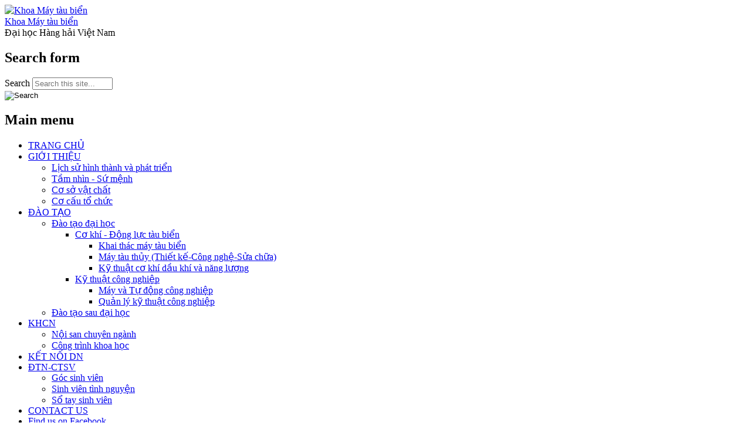

--- FILE ---
content_type: text/html; charset=utf-8
request_url: http://mtb.vimaru.edu.vn/ctsv
body_size: 7410
content:
<!DOCTYPE html>
<!--[if lt IE 7]> <html class="ie6 ie" lang="en" dir="ltr"> <![endif]-->
<!--[if IE 7]>    <html class="ie7 ie" lang="en" dir="ltr"> <![endif]-->
<!--[if IE 8]>    <html class="ie8 ie" lang="en" dir="ltr"> <![endif]-->
<!--[if IE 9]>    <html class="ie9 ie" lang="en" dir="ltr"> <![endif]-->
<!--[if !IE]> --> <html lang="en" dir="ltr"> <!-- <![endif]-->
<head>
  <meta http-equiv="Content-Type" content="text/html; charset=utf-8" />
<meta name="Generator" content="Drupal 7 (http://drupal.org)" />
<link rel="shortcut icon" href="https://mtb.vimaru.edu.vn/misc/favicon.ico" type="image/vnd.microsoft.icon" />
  <!-- Set the viewport width to device width for mobile -->
  <meta name="viewport" content="width=device-width, initial-scale=1.0">
  <title>Công tác sinh viên | Khoa Máy tàu biển</title>
  <style type="text/css" media="all">
@import url("https://mtb.vimaru.edu.vn/modules/system/system.base.css?rvzbln");
@import url("https://mtb.vimaru.edu.vn/modules/system/system.menus.css?rvzbln");
@import url("https://mtb.vimaru.edu.vn/modules/system/system.messages.css?rvzbln");
@import url("https://mtb.vimaru.edu.vn/modules/system/system.theme.css?rvzbln");
</style>
<style type="text/css" media="all">
@import url("https://mtb.vimaru.edu.vn/modules/comment/comment.css?rvzbln");
@import url("https://mtb.vimaru.edu.vn/sites/mtb.vimaru.edu.vn/modules/date/date_api/date.css?rvzbln");
@import url("https://mtb.vimaru.edu.vn/sites/mtb.vimaru.edu.vn/modules/date/date_popup/themes/datepicker.1.7.css?rvzbln");
@import url("https://mtb.vimaru.edu.vn/sites/mtb.vimaru.edu.vn/modules/date/date_repeat_field/date_repeat_field.css?rvzbln");
@import url("https://mtb.vimaru.edu.vn/modules/field/theme/field.css?rvzbln");
@import url("https://mtb.vimaru.edu.vn/modules/node/node.css?rvzbln");
@import url("https://mtb.vimaru.edu.vn/modules/search/search.css?rvzbln");
@import url("https://mtb.vimaru.edu.vn/modules/user/user.css?rvzbln");
@import url("https://mtb.vimaru.edu.vn/sites/mtb.vimaru.edu.vn/modules/views/css/views.css?rvzbln");
</style>
<style type="text/css" media="all">
@import url("https://mtb.vimaru.edu.vn/sites/mtb.vimaru.edu.vn/modules/ctools/css/ctools.css?rvzbln");
@import url("https://mtb.vimaru.edu.vn/sites/all/modules/marquee_block/marquee_block.css?rvzbln");
@import url("https://mtb.vimaru.edu.vn/sites/all/modules/responsive_menus/styles/meanMenu/meanmenu.min.css?rvzbln");
@import url("https://mtb.vimaru.edu.vn/sites/all/libraries/superfish/css/superfish.css?rvzbln");
@import url("https://mtb.vimaru.edu.vn/sites/all/libraries/superfish/style/blue.css?rvzbln");
</style>
<style type="text/css" media="all">
@import url("https://mtb.vimaru.edu.vn/sites/all/themes/open_framework-7.x-2.04/bootstrap/css/bootstrap.min.css?rvzbln");
@import url("https://mtb.vimaru.edu.vn/sites/all/themes/open_framework-7.x-2.04/bootstrap/css/bootstrap-responsive.min.css?rvzbln");
@import url("https://mtb.vimaru.edu.vn/sites/all/themes/open_framework-7.x-2.04/fontawesome/css/font-awesome.min.css?rvzbln");
@import url("https://mtb.vimaru.edu.vn/sites/all/themes/open_framework-7.x-2.04/css/open_framework.css?rvzbln");
@import url("https://mtb.vimaru.edu.vn/sites/all/themes/open_framework-7.x-2.04/css/ie.css?rvzbln");
@import url("https://mtb.vimaru.edu.vn/sites/mtb.vimaru.edu.vn/themes/mtbv2/css/style.css?rvzbln");
</style>
<style type="text/css" media="print">
@import url("https://mtb.vimaru.edu.vn/sites/all/themes/open_framework-7.x-2.04/css/open_framework_print.css?rvzbln");
</style>
  <script type="text/javascript" src="//ajax.googleapis.com/ajax/libs/jquery/1.7.2/jquery.min.js"></script>
<script type="text/javascript">
<!--//--><![CDATA[//><!--
window.jQuery || document.write("<script src='/sites/all/modules/jquery_update/replace/jquery/1.7/jquery.min.js'>\x3C/script>")
//--><!]]>
</script>
<script type="text/javascript" src="https://mtb.vimaru.edu.vn/misc/jquery-extend-3.4.0.js?v=1.7.2"></script>
<script type="text/javascript" src="https://mtb.vimaru.edu.vn/misc/jquery-html-prefilter-3.5.0-backport.js?v=1.7.2"></script>
<script type="text/javascript" src="https://mtb.vimaru.edu.vn/misc/jquery.once.js?v=1.2"></script>
<script type="text/javascript" src="https://mtb.vimaru.edu.vn/misc/drupal.js?rvzbln"></script>
<script type="text/javascript" src="https://mtb.vimaru.edu.vn/misc/form.js?v=7.82"></script>
<script type="text/javascript" src="https://mtb.vimaru.edu.vn/sites/all/modules/marquee_block/jquery.marquee.js?rvzbln"></script>
<script type="text/javascript" src="https://mtb.vimaru.edu.vn/sites/all/modules/marquee_block/marquee_block.js?rvzbln"></script>
<script type="text/javascript" src="https://mtb.vimaru.edu.vn/sites/all/modules/responsive_menus/styles/meanMenu/jquery.meanmenu.min.js?rvzbln"></script>
<script type="text/javascript" src="https://mtb.vimaru.edu.vn/sites/all/modules/responsive_menus/styles/meanMenu/responsive_menus_mean_menu.js?rvzbln"></script>
<script type="text/javascript" src="https://mtb.vimaru.edu.vn/misc/collapse.js?v=7.82"></script>
<script type="text/javascript" src="https://mtb.vimaru.edu.vn/sites/all/modules/fb_likebox/fb_likebox.js?rvzbln"></script>
<script type="text/javascript" src="https://mtb.vimaru.edu.vn/sites/all/libraries/superfish/jquery.hoverIntent.minified.js?rvzbln"></script>
<script type="text/javascript" src="https://mtb.vimaru.edu.vn/sites/all/libraries/superfish/sfsmallscreen.js?rvzbln"></script>
<script type="text/javascript" src="https://mtb.vimaru.edu.vn/sites/all/libraries/superfish/supposition.js?rvzbln"></script>
<script type="text/javascript" src="https://mtb.vimaru.edu.vn/sites/all/libraries/superfish/superfish.js?rvzbln"></script>
<script type="text/javascript" src="https://mtb.vimaru.edu.vn/sites/all/libraries/superfish/supersubs.js?rvzbln"></script>
<script type="text/javascript" src="https://mtb.vimaru.edu.vn/sites/all/modules/superfish/superfish.js?rvzbln"></script>
<script type="text/javascript" src="https://mtb.vimaru.edu.vn/sites/all/themes/open_framework-7.x-2.04/bootstrap/js/bootstrap.min.js?rvzbln"></script>
<script type="text/javascript" src="https://mtb.vimaru.edu.vn/sites/all/themes/open_framework-7.x-2.04/js/open_framework.js?rvzbln"></script>
<script type="text/javascript" src="https://mtb.vimaru.edu.vn/sites/all/themes/open_framework-7.x-2.04/js/override.js?rvzbln"></script>
<script type="text/javascript" src="https://mtb.vimaru.edu.vn/sites/mtb.vimaru.edu.vn/themes/mtbv2/js/script.js?rvzbln"></script>
<script type="text/javascript">
<!--//--><![CDATA[//><!--
jQuery.extend(Drupal.settings, {"basePath":"\/","pathPrefix":"","ajaxPageState":{"theme":"mtbv2","theme_token":"cQCnNipR0mhUbBXvu7xZSWiQbKLts9WaP3IRo5yB17A","js":{"\/\/ajax.googleapis.com\/ajax\/libs\/jquery\/1.7.2\/jquery.min.js":1,"0":1,"misc\/jquery-extend-3.4.0.js":1,"misc\/jquery-html-prefilter-3.5.0-backport.js":1,"misc\/jquery.once.js":1,"misc\/drupal.js":1,"misc\/form.js":1,"sites\/all\/modules\/marquee_block\/jquery.marquee.js":1,"sites\/all\/modules\/marquee_block\/marquee_block.js":1,"sites\/all\/modules\/responsive_menus\/styles\/meanMenu\/jquery.meanmenu.min.js":1,"sites\/all\/modules\/responsive_menus\/styles\/meanMenu\/responsive_menus_mean_menu.js":1,"misc\/collapse.js":1,"sites\/all\/modules\/fb_likebox\/fb_likebox.js":1,"sites\/all\/libraries\/superfish\/jquery.hoverIntent.minified.js":1,"sites\/all\/libraries\/superfish\/sfsmallscreen.js":1,"sites\/all\/libraries\/superfish\/supposition.js":1,"sites\/all\/libraries\/superfish\/superfish.js":1,"sites\/all\/libraries\/superfish\/supersubs.js":1,"sites\/all\/modules\/superfish\/superfish.js":1,"sites\/all\/themes\/open_framework-7.x-2.04\/bootstrap\/js\/bootstrap.min.js":1,"sites\/all\/themes\/open_framework-7.x-2.04\/js\/open_framework.js":1,"sites\/all\/themes\/open_framework-7.x-2.04\/js\/override.js":1,"sites\/mtb.vimaru.edu.vn\/themes\/mtbv2\/js\/script.js":1},"css":{"modules\/system\/system.base.css":1,"modules\/system\/system.menus.css":1,"modules\/system\/system.messages.css":1,"modules\/system\/system.theme.css":1,"modules\/comment\/comment.css":1,"sites\/mtb.vimaru.edu.vn\/modules\/date\/date_api\/date.css":1,"sites\/mtb.vimaru.edu.vn\/modules\/date\/date_popup\/themes\/datepicker.1.7.css":1,"sites\/mtb.vimaru.edu.vn\/modules\/date\/date_repeat_field\/date_repeat_field.css":1,"modules\/field\/theme\/field.css":1,"modules\/node\/node.css":1,"modules\/search\/search.css":1,"modules\/user\/user.css":1,"sites\/mtb.vimaru.edu.vn\/modules\/views\/css\/views.css":1,"sites\/mtb.vimaru.edu.vn\/modules\/ctools\/css\/ctools.css":1,"sites\/all\/modules\/marquee_block\/marquee_block.css":1,"sites\/all\/modules\/responsive_menus\/styles\/meanMenu\/meanmenu.min.css":1,"sites\/all\/libraries\/superfish\/css\/superfish.css":1,"sites\/all\/libraries\/superfish\/style\/blue.css":1,"sites\/all\/themes\/open_framework-7.x-2.04\/bootstrap\/css\/bootstrap.min.css":1,"sites\/all\/themes\/open_framework-7.x-2.04\/bootstrap\/css\/bootstrap-responsive.min.css":1,"sites\/all\/themes\/open_framework-7.x-2.04\/fontawesome\/css\/font-awesome.min.css":1,"sites\/all\/themes\/open_framework-7.x-2.04\/css\/open_framework.css":1,"sites\/all\/themes\/open_framework-7.x-2.04\/css\/ie.css":1,"sites\/mtb.vimaru.edu.vn\/themes\/mtbv2\/css\/style.css":1,"sites\/all\/themes\/open_framework-7.x-2.04\/css\/open_framework_print.css":1}},"responsive_menus":[{"selectors":"#block-superfish-1","container":"body","trigger_txt":"\u003Cspan \/\u003E\u003Cspan \/\u003E\u003Cspan \/\u003E","close_txt":"X","close_size":"18px","position":"right","media_size":"480","show_children":"1","expand_children":"1","expand_txt":"+","contract_txt":"-","remove_attrs":"1","responsive_menus_style":"mean_menu"}],"urlIsAjaxTrusted":{"\/ctsv":true},"superfish":{"1":{"id":"1","sf":{"animation":{"opacity":"show","height":"show"},"speed":"\u0027fast\u0027","autoArrows":false,"dropShadows":false,"disableHI":false},"plugins":{"smallscreen":{"mode":"window_width","addSelected":false,"menuClasses":false,"hyperlinkClasses":false,"title":"Main menu"},"supposition":true,"bgiframe":false,"supersubs":{"minWidth":"12","maxWidth":"27","extraWidth":1}}}},"fb_likebox_app_id":"","fb_likebox_language":"en_EN"});
//--><!]]>
</script>
  <!--[if IE 7]>
  <link rel="stylesheet" href="/sites/all/themes/open_framework-7.x-2.04/fontawesome/css/font-awesome-ie7.min.css">
  <![endif]-->
  <!-- IE Fix for HTML5 Tags -->
  <!--[if lt IE 9]>
    <script src="/sites/all/themes/open_framework-7.x-2.04/js/html5shiv.js"></script>
  <![endif]-->
</head>

<body class="html not-front not-logged-in one-sidebar sidebar-second page-ctsv       "  >
  <div id="wrap" class="container">
    <!-- Begin EMC Tracking Code -->
    <script type="text/javascript">
        var _govaq = window._govaq || [];
    _govaq.push(['trackPageView']);
    _govaq.push(['enableLinkTracking']);
    (function () {
        _govaq.push(['setTrackerUrl', 'https://f-emc.ngsp.gov.vn/tracking']);
        _govaq.push(['setSiteId', '46']);
        var d = document,
            g = d.createElement('script'),
            s = d.getElementsByTagName('script')[0];
        g.type = 'text/javascript';
        g.async = true;
        g.defer = true;
        g.src = 'https://f-emc.ngsp.gov.vn/embed/gov-tracking.min.js';
        s.parentNode.insertBefore(g, s);
    })();
    </script>
<!-- End EMC Tracking Code -->
<div id="header" class="clearfix header" role="banner">
  <div class="container">
    <div class="row">
      <div class="span9">
        <div id="logo" class="site-logo"> <a href="/" title="Home" rel="home"> <img src="https://mtb.vimaru.edu.vn/sites/mtb.vimaru.edu.vn/files/mtblogo_0.png" alt="Khoa Máy tàu biển" role="presentation" /> </a></div>
                <!-- /#logo -->
                <div id="name-and-slogan">
                    <div id="site-name" class="site-name"><a href="/" title="Home" rel="home">Khoa Máy tàu biển</a></div>
                              <div id="site-slogan" class="site-slogan">Đại học Hàng hải Việt Nam</div>
                  </div>
                
      </div>
                    <div id="main-search" class="span3"> <div class="region region-search-box clearfix">
  <div id="block-search-form" class="clearfix block block-search slider-bar2 shadow search margintop40" role="search">       <div class="content"> <form action="/ctsv" method="post" id="search-block-form" accept-charset="UTF-8"><div><div class="container-inline">
      <h2 class="element-invisible">Search form</h2>
    <div class="form-item form-type-textfield form-item-search-block-form">
  <label class="element-invisible" for="edit-search-block-form--2">Search </label>
 <input title="Enter the terms you wish to search for." class="input-medium search-query form-text" placeholder="Search this site..." type="text" id="edit-search-block-form--2" name="search_block_form" value="" size="15" maxlength="128" />
</div>
<div class="form-actions form-wrapper" id="edit-actions"><input class="btn-search form-submit" type="image" id="edit-submit" name="submit" value="Search" src="https://mtb.vimaru.edu.vn/sites/all/themes/open_framework-7.x-2.04/images/searchbutton.png" /></div><input type="hidden" name="form_build_id" value="form-O7fxgAcjrNaqKzGUJKM2dYLj96LM9_wWl-xen7km5AM" />
<input type="hidden" name="form_id" value="search_block_form" />
</div>
</div></form> </div>
</div></div>
 <!-- /.region -->
 </div>
              </div>
  </div>
</div>
<!-- /#header -->
<div id="main-mn">
	<div class="container">
		<div class="row">
			<div class="span12">
												<div class="region region-navigation clearfix">
  <div id="block-superfish-1" class="clearfix block block-superfish main-menu">     <h2>Main menu</h2>
      <div class="content"> <ul id="superfish-1" class="menu sf-menu sf-main-menu sf-horizontal sf-style-blue sf-total-items-8 sf-parent-items-4 sf-single-items-4"><li id="menu-218-1" class="first odd sf-item-1 sf-depth-1 sf-no-children"><a href="/" title="" class="sf-depth-1">TRANG CHỦ</a></li><li id="menu-1586-1" class="middle even sf-item-2 sf-depth-1 sf-total-children-4 sf-parent-children-0 sf-single-children-4 menuparent"><a href="/gioi-thieu/gioi-thieu-chung-0" title="" class="sf-depth-1 menuparent">GIỚI THIỆU</a><ul><li id="menu-1389-1" class="first odd sf-item-1 sf-depth-2 sf-no-children"><a href="/gioi-thieu/gioi-thieu-chung-0" title="" class="sf-depth-2">Lịch sử hình thành và phát triển</a></li><li id="menu-1723-1" class="middle even sf-item-2 sf-depth-2 sf-no-children"><a href="/gioi-thieu/tam-nhin-su-menh-gia-tri" class="sf-depth-2">Tầm nhìn - Sứ mệnh</a></li><li id="menu-1390-1" class="middle odd sf-item-3 sf-depth-2 sf-no-children"><a href="/gioi-thieu/co-so-vat-chat-0" class="sf-depth-2">Cơ sở vật chất</a></li><li id="menu-1743-1" class="last even sf-item-4 sf-depth-2 sf-no-children"><a href="http://mtb.vimaru.edu.vn/gioi-thieu/co-cau-chuc" title="" class="sf-depth-2">Cơ cấu tổ chức</a></li></ul></li><li id="menu-1221-1" class="middle odd sf-item-3 sf-depth-1 sf-total-children-2 sf-parent-children-1 sf-single-children-1 menuparent"><a href="/dao-tao" title="" class="sf-depth-1 menuparent">ĐÀO TẠO</a><ul><li id="menu-1725-1" class="first odd sf-item-1 sf-depth-2 sf-total-children-2 sf-parent-children-2 sf-single-children-0 menuparent"><a href="/dao-tao-ctsv/co-khi-dong-luc-tau-bien" class="sf-depth-2 menuparent">Đào tạo đại học</a><ul><li id="menu-1728-1" class="first odd sf-item-1 sf-depth-3 sf-total-children-3 sf-parent-children-0 sf-single-children-3 menuparent"><a href="/dao-tao-ctsv/co-khi-dong-luc-tau-bien" title="" class="sf-depth-3 menuparent">Cơ khí - Động lực tàu biển</a><ul><li id="menu-1730-1" class="first odd sf-item-1 sf-depth-4 sf-no-children"><a href="/dao-tao-ctsv/chuyen-nganh-khai-thac-may-tau-bien" title="" class="sf-depth-4">Khai thác máy tàu biển</a></li><li id="menu-1731-1" class="middle even sf-item-2 sf-depth-4 sf-no-children"><a href="/dao-tao-ctsv/chuyen-nganh-may-tau-thuy" title="" class="sf-depth-4">Máy tàu thủy (Thiết kế-Công nghệ-Sửa chữa)</a></li><li id="menu-1745-1" class="last odd sf-item-3 sf-depth-4 sf-no-children"><a href="https://mtb.vimaru.edu.vn/dao-tao-ctsv/ky-thuat-co-khi-dau-khi-va-nang-luong" title="" class="sf-depth-4">Kỹ thuật cơ khí dầu khí và năng lượng</a></li></ul></li><li id="menu-1729-1" class="last even sf-item-2 sf-depth-3 sf-total-children-2 sf-parent-children-0 sf-single-children-2 menuparent"><a href="/dao-tao-ctsv/ky-thuat-cong-nghiep" class="sf-depth-3 menuparent">Kỹ thuật công nghiệp</a><ul><li id="menu-1733-1" class="first odd sf-item-1 sf-depth-4 sf-no-children"><a href="/dao-tao-ctsv/chuyen-nganh-may-va-tu-dong-cong-nghiep" title="" class="sf-depth-4">Máy và Tự động công nghiệp</a></li><li id="menu-1732-1" class="last even sf-item-2 sf-depth-4 sf-no-children"><a href="/dao-tao-ctsv/chuyen-nganh-quan-ly-ky-thuat-cong-nghiep" class="sf-depth-4">Quản lý kỹ thuật công nghiệp</a></li></ul></li></ul></li><li id="menu-1734-1" class="last even sf-item-2 sf-depth-2 sf-no-children"><a href="/dao-tao-ctsv/dao-tao-thac-si-tien-si" class="sf-depth-2">Đào tạo sau đại học</a></li></ul></li><li id="menu-1400-1" class="middle even sf-item-4 sf-depth-1 sf-total-children-2 sf-parent-children-0 sf-single-children-2 menuparent"><a href="/nckh" title="" class="sf-depth-1 menuparent">KHCN</a><ul><li id="menu-1408-1" class="first odd sf-item-1 sf-depth-2 sf-no-children"><a href="/nckh/noi-san" title="" class="sf-depth-2">Nội san chuyên ngành</a></li><li id="menu-1404-1" class="last even sf-item-2 sf-depth-2 sf-no-children"><a href="/nckh/cong-trinh" title="" class="sf-depth-2">Công trình khoa học</a></li></ul></li><li id="menu-1658-1" class="middle odd sf-item-5 sf-depth-1 sf-no-children"><a href="/kn-dn" title="" class="sf-depth-1">KẾT NỐI DN</a></li><li id="menu-1415-1" class="active-trail middle even sf-item-6 sf-depth-1 sf-total-children-3 sf-parent-children-0 sf-single-children-3 menuparent"><a href="/doan-tn" title="" class="sf-depth-1 menuparent">ĐTN-CTSV</a><ul><li id="menu-1418-1" class="first odd sf-item-1 sf-depth-2 sf-no-children"><a href="/doan-tn/goc-sv" title="" class="sf-depth-2">Góc sinh viên</a></li><li id="menu-1419-1" class="middle even sf-item-2 sf-depth-2 sf-no-children"><a href="/doan-tn/svtn" title="" class="sf-depth-2">Sinh viên tình nguyện</a></li><li id="menu-1396-1" class="last odd sf-item-3 sf-depth-2 sf-no-children"><a href="/ctsv/quy-che" title="" class="sf-depth-2">Sổ tay sinh viên</a></li></ul></li><li id="menu-1727-1" class="middle odd sf-item-7 sf-depth-1 sf-no-children"><a href="/gioi-thieu/contact-us" title="" class="sf-depth-1">CONTACT US</a></li><li id="menu-1735-1" class="last even sf-item-8 sf-depth-1 sf-no-children"><a href="https://www.facebook.com/khoamaytaubien.dhhhvn" title="" class="sf-depth-1">Find us on Facebook</a></li></ul> </div>
</div></div>
 <!-- /.region -->
							</div>
		</div>
	</div>
</div>
<!-- /#main-menu -->
<div id="main" class="clearfix main" role="main">
  <div class="container">
        <div id="breadcrumb"><h2 class="element-invisible">You are here</h2><div class="breadcrumb"><a href="/">Home</a> » <a href="/doan-tn" title="">ĐTN-CTSV</a></div></div>
                <div id="main-content" class="row main-content">
            <div id="content" class="mc-content span9">
        <div id="content-wrapper" class="content-wrapper">
          <div id="content-head" class="row-fluid content-head">
                                                <h1 class="title" id="page-title"> Công tác sinh viên </h1>
                                                                                  </div>
                                        <div id="content-body" class="row-fluid content-body"> <div class="view view-tong-hop view-id-tong_hop view-display-id-page_4 view-dom-id-53d49b2e85c1e43e54236afd1beb3ba8">
        
  
  
      <div class="view-content">
      <div id="views-bootstrap-media-1" class="views-bootstrap-media-plugin-style">
  <ul class="media-list">
          <li class="media">
                  <div class="pull-left">
            <a href="/bai-viet/quy-che-cong-tac-sinh-vien-2017"><img typeof="foaf:Image" src="https://mtb.vimaru.edu.vn/sites/mtb.vimaru.edu.vn/files/styles/thumbnail_262_x_150/public/7dd3195bbfe1814f6de5382b218c83ae.jpg?itok=3-WB_XXu" width="150" height="95" alt="" /></a>          </div>
        
        <div class="media-body">
                      <h4 class="media-heading">
              <a href="/bai-viet/quy-che-cong-tac-sinh-vien-2017">Quy chế công tác sinh viên 2017</a>            </h4>
          
                  </div>
      </li>
          <li class="media">
                  <div class="pull-left">
            <a href="/bai-viet/quy-trinh-giao-vien-chu-nhiem"><img typeof="foaf:Image" src="https://mtb.vimaru.edu.vn/sites/mtb.vimaru.edu.vn/files/styles/thumbnail_262_x_150/public/congthongtin_image.jpg?itok=ExvPm4Wa" width="150" height="95" alt="" /></a>          </div>
        
        <div class="media-body">
                      <h4 class="media-heading">
              <a href="/bai-viet/quy-trinh-giao-vien-chu-nhiem">Quy trình giáo viên chủ nhiệm</a>            </h4>
          
                  </div>
      </li>
          <li class="media">
                  <div class="pull-left">
            <a href="/bai-viet/quy-trinh-cap-hoc-bong-khuyen-khich-hoc-tap-cho-sinh-vien"><img typeof="foaf:Image" src="https://mtb.vimaru.edu.vn/sites/mtb.vimaru.edu.vn/files/styles/thumbnail_262_x_150/public/ctsv4_0.jpg?itok=SGdfUk-D" width="150" height="95" alt="" /></a>          </div>
        
        <div class="media-body">
                      <h4 class="media-heading">
              <a href="/bai-viet/quy-trinh-cap-hoc-bong-khuyen-khich-hoc-tap-cho-sinh-vien">Quy trình cấp học bổng khuyến khích học tập cho sinh viên</a>            </h4>
          
                  </div>
      </li>
          <li class="media">
                  <div class="pull-left">
            <a href="/bai-viet/quy-trinh-cap-hoc-bong-tai-tro"><img typeof="foaf:Image" src="https://mtb.vimaru.edu.vn/sites/mtb.vimaru.edu.vn/files/styles/thumbnail_262_x_150/public/ctsv4_0_0.jpg?itok=cTG7ZnYW" width="150" height="95" alt="" /></a>          </div>
        
        <div class="media-body">
                      <h4 class="media-heading">
              <a href="/bai-viet/quy-trinh-cap-hoc-bong-tai-tro">Quy trình cấp học bổng tài trợ</a>            </h4>
          
                  </div>
      </li>
          <li class="media">
                  <div class="pull-left">
            <a href="/bai-viet/chao-don-tan-sinh-vien-k57-khoa-may-tau-bien"><img typeof="foaf:Image" src="https://mtb.vimaru.edu.vn/sites/mtb.vimaru.edu.vn/files/styles/thumbnail_262_x_150/public/t%C3%A2n%20SV.jpg?itok=XBQ519gu" width="150" height="95" alt="" /></a>          </div>
        
        <div class="media-body">
                      <h4 class="media-heading">
              <a href="/bai-viet/chao-don-tan-sinh-vien-k57-khoa-may-tau-bien">Chào đón tân sinh viên K57 khoa Máy tàu biển</a>            </h4>
          
          Hòa trong không khí tựu trường của học sinh, sinh viên cả nước, ngày 05/09/2016, các tân sinh viên khóa 57 khoa Máy tàu biển trường Đại học Hàng hải Việt Nam nô nức đến trường làm thủ tục nhập học.        </div>
      </li>
          <li class="media">
                  <div class="pull-left">
            <a href="/bai-viet/thong-bao-ve-viec-thu-bao-hiem-y-te-nam-hoc-2016-2017"><img typeof="foaf:Image" src="https://mtb.vimaru.edu.vn/sites/mtb.vimaru.edu.vn/files/styles/thumbnail_262_x_150/public/Thong%20bao%202.png?itok=GtYXxkn9" width="150" height="95" alt="" /></a>          </div>
        
        <div class="media-body">
                      <h4 class="media-heading">
              <a href="/bai-viet/thong-bao-ve-viec-thu-bao-hiem-y-te-nam-hoc-2016-2017">Thông báo về việc thu bảo hiểm y tế năm học 2016-2017</a>            </h4>
          
                  </div>
      </li>
          <li class="media">
                  <div class="pull-left">
            <a href="/bai-viet/buoi-gap-mat-tan-sinh-vien-k57-khoa-may-tau-bien"><img typeof="foaf:Image" src="https://mtb.vimaru.edu.vn/sites/mtb.vimaru.edu.vn/files/styles/thumbnail_262_x_150/public/1.png?itok=HW4PDwbF" width="150" height="95" alt="" /></a>          </div>
        
        <div class="media-body">
                      <h4 class="media-heading">
              <a href="/bai-viet/buoi-gap-mat-tan-sinh-vien-k57-khoa-may-tau-bien">Buổi gặp mặt tân sinh viên K57 khoa Máy tàu biển</a>            </h4>
          
          Một hoạt động đã mang tính chất truyền thống và đầy ý nghĩa đầu mỗi năm học mới là chương trình giao lưu gặp mặt tân sinh viên.         </div>
      </li>
          <li class="media">
                  <div class="pull-left">
            <a href="/bai-viet/ke-hoach-chao-co-va-sinh-hoat-lop-sinh-vien-dinh-ky-nam-hoc-2016-2017"><img typeof="foaf:Image" src="https://mtb.vimaru.edu.vn/sites/mtb.vimaru.edu.vn/files/styles/thumbnail_262_x_150/public/Thong%20bao.png?itok=WDiuEg3v" width="150" height="95" alt="" /></a>          </div>
        
        <div class="media-body">
                      <h4 class="media-heading">
              <a href="/bai-viet/ke-hoach-chao-co-va-sinh-hoat-lop-sinh-vien-dinh-ky-nam-hoc-2016-2017">KẾ HOẠCH CHÀO CỜ VÀ SINH HOẠT LỚP SINH VIÊN ĐỊNH KỲ NĂM HỌC 2016-2017</a>            </h4>
          
                  </div>
      </li>
          <li class="media">
                  <div class="pull-left">
            <a href="/bai-viet/thong-bao-ve-viec-cap-phat-thu-hoi-giao-trinh-tai-lieu-hoc-tap"><img typeof="foaf:Image" src="https://mtb.vimaru.edu.vn/sites/mtb.vimaru.edu.vn/files/styles/thumbnail_262_x_150/public/download%20%282%29_0.jpg?itok=TPK1HkhZ" width="150" height="95" alt="" /></a>          </div>
        
        <div class="media-body">
                      <h4 class="media-heading">
              <a href="/bai-viet/thong-bao-ve-viec-cap-phat-thu-hoi-giao-trinh-tai-lieu-hoc-tap">THÔNG BÁO Về việc cấp, phát, thu hồi giáo trình, tài liệu học tập.</a>            </h4>
          
                  </div>
      </li>
          <li class="media">
                  <div class="pull-left">
            <a href="/bai-viet/thong-bao-vv-chuc-lop-tap-huan-khai-thac-tai-nguyen-thu-vien-cho-sinh-vien-hoc-vien-nha"><img typeof="foaf:Image" src="https://mtb.vimaru.edu.vn/sites/mtb.vimaru.edu.vn/files/styles/thumbnail_262_x_150/public/Thong%20bao%202_1.png?itok=7G5GnQeL" width="150" height="95" alt="" /></a>          </div>
        
        <div class="media-body">
                      <h4 class="media-heading">
              <a href="/bai-viet/thong-bao-vv-chuc-lop-tap-huan-khai-thac-tai-nguyen-thu-vien-cho-sinh-vien-hoc-vien-nha">THÔNG BÁO V/V Tổ chức lớp tập huấn khai thác tài nguyên thư viện cho sinh viên, học viên Nhà Trường.</a>            </h4>
          
                  </div>
      </li>
      </ul>
</div>
    </div>
  
      <h2 class="element-invisible">Pages</h2><ul class="pager"><li class="pager-current first">1</li>
<li class="pager-item"><a title="Go to page 2" href="/ctsv?page=1">2</a></li>
<li class="pager-item"><a title="Go to page 3" href="/ctsv?page=2">3</a></li>
<li class="pager-item"><a title="Go to page 4" href="/ctsv?page=3">4</a></li>
<li class="pager-item"><a title="Go to page 5" href="/ctsv?page=4">5</a></li>
<li class="pager-item"><a title="Go to page 6" href="/ctsv?page=5">6</a></li>
<li class="pager-item"><a title="Go to page 7" href="/ctsv?page=6">7</a></li>
<li class="pager-item"><a title="Go to page 8" href="/ctsv?page=7">8</a></li>
<li class="pager-item"><a title="Go to page 9" href="/ctsv?page=8">9</a></li>
<li class="pager-ellipsis">…</li>
<li class="pager-next"><a title="Go to next page" href="/ctsv?page=1">next ›</a></li>
<li class="pager-last last"><a title="Go to last page" href="/ctsv?page=12">last »</a></li>
</ul>  
  
  
  
  
</div>  </div>
                                                                                                  </div>
        <!-- /#content-wrap --> 
      </div>
      <!-- /#content -->
            <div id="sidebar-second" class="sidebar span3 site-sidebar-second">
        <div class="row-fluid"><div class="region region-sidebar-second clearfix">
  <div id="block-views-tin-sv-doan-tn-block-1" class="clearfix block block-views block-front ">     <h2>Mới nhất</h2>
      <div class="content"> <div class="view view-tin-sv-doan-tn view-id-tin_sv_doan_tn view-display-id-block_1 view-dom-id-1021ba786603b67d28015f72ae7330d3">
        
  
  
      <div class="view-content">
      <div class="item-list">    <ul>          <li class="views-row views-row-1 views-row-odd views-row-first">  
          <a href="/bai-viet/tuyen-sinh-dai-hoc-chinh-quy-2026-khoa-may-tau-bien">Tuyển sinh đại học chính quy 2026 Khoa Máy tàu biển</a>    
          (19/01/2026)  </li>
          <li class="views-row views-row-2 views-row-even">  
          <a href="/dao-tao-ctsv/ky-thuat-co-khi-dau-khi-va-nang-luong-tu-2026">Kỹ thuật cơ khí dầu khí và năng lượng (từ 2026)</a>    
          (13/01/2026)  </li>
          <li class="views-row views-row-3 views-row-odd">  
          <a href="/bai-viet/ke-hoach-chuc-le-tot-nghiep-nam-2026-dot-1">Kế hoạch Tổ chức Lễ Tốt nghiệp năm 2026 (đợt 1)</a>    
          (13/01/2026)  </li>
          <li class="views-row views-row-4 views-row-even">  
          <a href="/dao-tao-ctsv/thong-bao-ke-hoach-dang-ky-hoc-phan-cho-hoc-ky-ii-nam-hoc-2025-2026">THÔNG BÁO Kế hoạch đăng ký học phần cho học kỳ II - Năm học 2025-2026</a>    
          (11/12/2025)  </li>
          <li class="views-row views-row-5 views-row-odd views-row-last">  
          <a href="/bai-viet/thong-bao-tuyen-sinh-dao-tao-trinh-do-thac-si-dot-1-nam-2026">THÔNG BÁO: Tuyển sinh đào tạo trình độ thạc sĩ đợt 1 năm 2026</a>    
          (04/12/2025)  </li>
      </ul></div>    </div>
  
  
  
  
  
  
</div> </div>
</div>
<div id="block-fb-likebox-0" class="clearfix block block-fb-likebox block-front ">     <h2>Fanpage</h2>
      <div class="content"> <div class="fb-page" data-href="https://www.facebook.com/khoamaytaubien.dhhhvn" data-width="240" data-height="500" data-tabs="timeline" data-hide-cover="0" data-show-facepile="1" data-hide-cta="0" data-small-header="0" data-adapt-container-width="1"><div class="fb-xfbml-parse-ignore"><blockquote cite="https://www.facebook.com/khoamaytaubien.dhhhvn"><a href="https://www.facebook.com/khoamaytaubien.dhhhvn">Like us on Facebook</a></blockquote></div></div> </div>
</div>
</div>
 <!-- /.region -->
</div>
      </div>
      <!-- /#sidebar-second -->
          </div>
          </div>
</div>
<!-- /#main, /#main-wrapper -->
<div id="footer" class="clearfix site-footer" role="contentinfo">
  <div class="container">
    <div id="footer-content" class="row-fluid footer-content"> 
    <div class="span12"><div class="region region-footer clearfix">
  <div id="block-block-10" class="clearfix block block-block span8">       <div class="content"> <p><strong>KHOA MÁY TÀU BIỂN - TRƯỜNG ĐẠI HỌC HÀNG HẢI VIỆT NAM</strong><br />
	Địa chỉ: Nhà A3, Số 484 Lạch Tray, P. Kênh Dương, Q. Lê Chân, TP. Hải Phòng.<br />
	Điện thoại: 0225.3829.244<br />
	Website: mtb.vimaru.edu.vn<br /><span style="font-size: 13px;">Email: <a href="mailto:khoamaytaubien@vimaru.edu.vn">khoamaytaubien@vimaru.edu.vn</a></span><br /><span style="font-size: 13px;">Facebook: khoamaytaubien.dhhhvn</span></p>
 </div>
</div>
</div>
 <!-- /.region -->
 </div>
    
  </div>
  </div>
</div>
<!-- /#footer -->
  <!--Start of Tawk.to Script-->
  <script type="text/javascript">
  var $_Tawk_API={},$_Tawk_LoadStart=new Date();
  (function(){
  var s1=document.createElement("script"),s0=document.getElementsByTagName("script")[0];
  s1.async=true;
  s1.src="https://embed.tawk.to/5a1cd8a6bb0c3f433d4cb9c8/default";
  s1.charset="UTF-8";
  s1.setAttribute("crossorigin","*");
  s0.parentNode.insertBefore(s1,s0);
  })();
  </script>
  <!--End of Tawk.to Script-->  </div>
</body>

</html>
